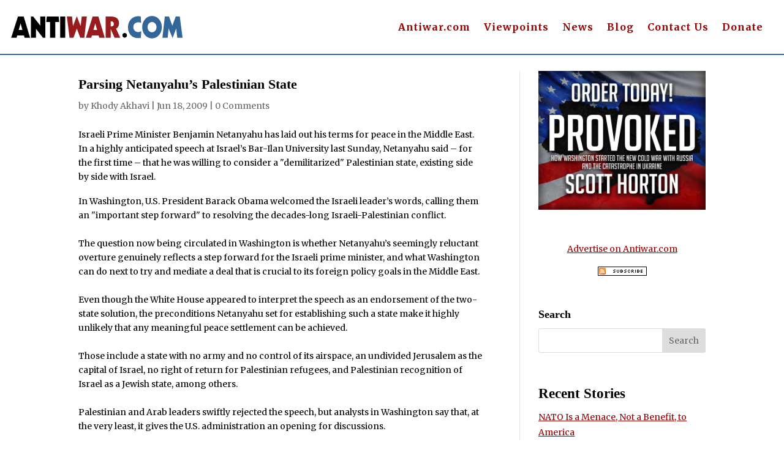

--- FILE ---
content_type: text/css
request_url: https://original.antiwar.com/wp-content/et-cache/1876/et-core-unified-tb-2012357687-tb-2012357692-tb-2012357689-deferred-1876.min.css?ver=1764947946
body_size: 152
content:
.et_pb_section_0_tb_body.et_pb_section{padding-top:0px}.et_pb_post_title_0_tb_body .et_pb_title_container h1.entry-title,.et_pb_post_title_0_tb_body .et_pb_title_container h2.entry-title,.et_pb_post_title_0_tb_body .et_pb_title_container h3.entry-title,.et_pb_post_title_0_tb_body .et_pb_title_container h4.entry-title,.et_pb_post_title_0_tb_body .et_pb_title_container h5.entry-title,.et_pb_post_title_0_tb_body .et_pb_title_container h6.entry-title{font-weight:600;font-size:22px;color:#000000!important}.et_pb_section .et_pb_post_title_0_tb_body.et_pb_post_title{margin-top:7px!important;margin-bottom:2px!important}.et_pb_text_0_tb_body{font-weight:600;margin-bottom:9px!important}.et_pb_post_title_1_tb_body .et_pb_title_container h1.entry-title,.et_pb_post_title_1_tb_body .et_pb_title_container h2.entry-title,.et_pb_post_title_1_tb_body .et_pb_title_container h3.entry-title,.et_pb_post_title_1_tb_body .et_pb_title_container h4.entry-title,.et_pb_post_title_1_tb_body .et_pb_title_container h5.entry-title,.et_pb_post_title_1_tb_body .et_pb_title_container h6.entry-title{font-weight:600;font-size:22px;color:#336699!important}.et_pb_section .et_pb_post_title_1_tb_body.et_pb_post_title{margin-bottom:7px!important}.et_pb_post_content_0_tb_body{padding-top:17px}.et_pb_divider_0_tb_body{margin-bottom:6px!important}.et_pb_divider_0_tb_body:before{border-top-color:rgba(0,0,0,0.1)}.et_pb_text_3_tb_body h3{font-weight:600;font-size:23px;letter-spacing:0.5px}.et_pb_text_4_tb_body{background-color:#FFFFFF;border-radius:12px 12px 12px 12px;overflow:hidden;padding-top:7px!important;padding-right:7px!important;padding-bottom:7px!important;padding-left:7px!important}.et_pb_button_0_tb_body,.et_pb_button_0_tb_body:after{transition:all 300ms ease 0ms}.et_pb_sidebar_0_tb_body.et_pb_widget_area h3:first-of-type,.et_pb_sidebar_0_tb_body.et_pb_widget_area h4:first-of-type,.et_pb_sidebar_0_tb_body.et_pb_widget_area h5:first-of-type,.et_pb_sidebar_0_tb_body.et_pb_widget_area h6:first-of-type,.et_pb_sidebar_0_tb_body.et_pb_widget_area h2:first-of-type,.et_pb_sidebar_0_tb_body.et_pb_widget_area h1:first-of-type,.et_pb_sidebar_0_tb_body.et_pb_widget_area .widget-title,.et_pb_sidebar_0_tb_body.et_pb_widget_area .widgettitle{color:#000000!important}.et_pb_sidebar_0_tb_body.et_pb_widget_area p{line-height:1.8em}.et_pb_sidebar_0_tb_body.et_pb_widget_area,.et_pb_sidebar_0_tb_body.et_pb_widget_area li,.et_pb_sidebar_0_tb_body.et_pb_widget_area li:before,.et_pb_sidebar_0_tb_body.et_pb_widget_area a{text-decoration:underline;color:#990000!important;line-height:1.8em}.et_pb_sidebar_0_tb_body.et_pb_widget_area{height:100%}